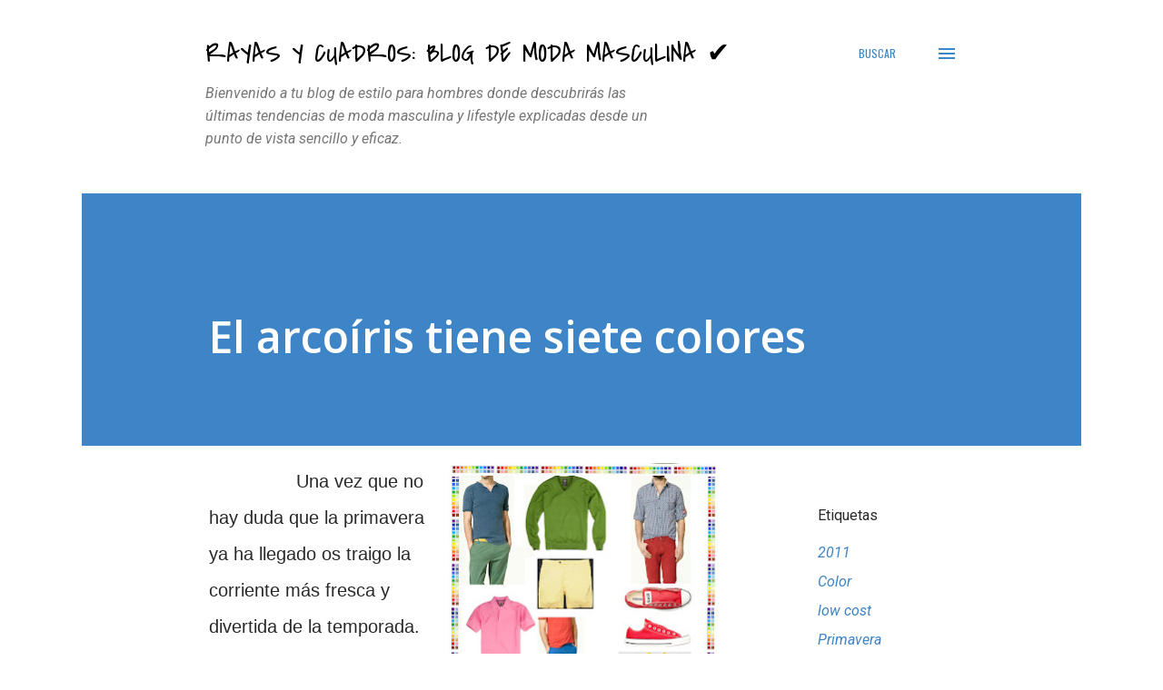

--- FILE ---
content_type: text/html; charset=utf-8
request_url: https://www.google.com/recaptcha/api2/aframe
body_size: 268
content:
<!DOCTYPE HTML><html><head><meta http-equiv="content-type" content="text/html; charset=UTF-8"></head><body><script nonce="WtsxRNgb38kVkXf52epknQ">/** Anti-fraud and anti-abuse applications only. See google.com/recaptcha */ try{var clients={'sodar':'https://pagead2.googlesyndication.com/pagead/sodar?'};window.addEventListener("message",function(a){try{if(a.source===window.parent){var b=JSON.parse(a.data);var c=clients[b['id']];if(c){var d=document.createElement('img');d.src=c+b['params']+'&rc='+(localStorage.getItem("rc::a")?sessionStorage.getItem("rc::b"):"");window.document.body.appendChild(d);sessionStorage.setItem("rc::e",parseInt(sessionStorage.getItem("rc::e")||0)+1);localStorage.setItem("rc::h",'1769143056319');}}}catch(b){}});window.parent.postMessage("_grecaptcha_ready", "*");}catch(b){}</script></body></html>